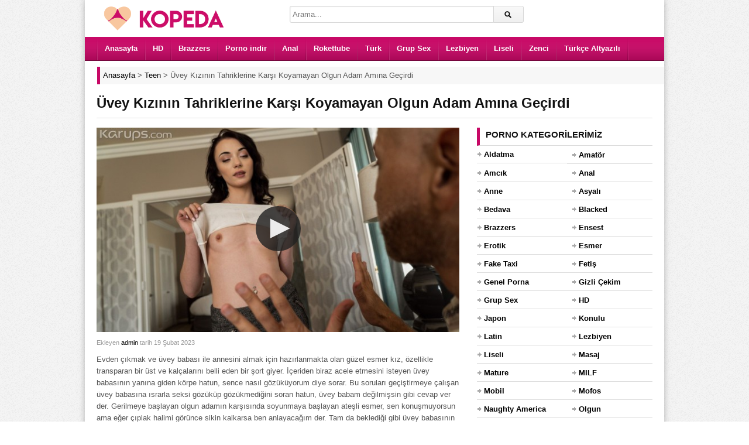

--- FILE ---
content_type: text/html; charset=UTF-8
request_url: https://www.kopeda.com/video/uvey-kizinin-tahriklerine-karsi-koyamayan-olgun-adam-amina-gecirdi/
body_size: 9399
content:
<!DOCTYPE html><html lang="tr"><head><meta charset="UTF-8" /><meta name="viewport" content="width=device-width, initial-scale=1, maximum-scale=1"><meta http-equiv="X-UA-Compatible" content="IE=edge"><meta name="google" content="notranslate"><meta name="language" content="tr-TR"><title>Üvey Kızının Tahriklerine Karşı Koyamayan Olgun Adam Amına Geçirdi - Porno İzle</title><link rel="profile" href="https://gmpg.org/xfn/11" /><link rel="shortcut icon" href="https://www.kopeda.com/favicon.ico" type="image/x-icon" /><meta name="description" content="Evden çıkmak ve üvey babası ile annesini almak için hazırlanmakta olan güzel esmer kız, özellikle transparan bir üst ve kalçalarını belli eden bir şort giyer. İçeriden biraz acele etmesini isteyen üvey babasının yanına giden körpe hatun, sence nasıl gözüküyorum diye sorar. Bu soruları geçiştirmeye çalışan üvey babasına ısrarla seksi gözüküp gözükmediğini soran hatun, üvey babam değilmişsin gibi cevap ver der. Gerilmeye başlayan olgun adamın karşısında soyunmaya başlayan ateşli esmer, sen konuşmuyorsun ama eğer çıplak halimi görünce sikin kalkarsa ben anlayacağım der. Tam da beklediği gibi üvey babasının siki dimdik olur ve hemen diz çökerek yalamaya başlar. Daha fazla direnemeyen olgun adam ise ateş gibi olan üvey kızının amını hunharca sikmeye başlar." /><script type="application/ld+json" class="aioseop-schema">{"@context":"https://schema.org","@graph":[{"@type":"Organization","@id":"https://www.kopeda.com/#organization","url":"https://www.kopeda.com/","name":"HD Porno Video - Sex \u0130zle - Siki\u015f - Porn - Kopeda Porno","sameAs":[]},{"@type":"WebSite","@id":"https://www.kopeda.com/#website","url":"https://www.kopeda.com/","name":"HD Porno Video - Sex \u0130zle - Siki\u015f - Porn - Kopeda Porno","publisher":{"@id":"https://www.kopeda.com/#organization"}},{"@type":"WebPage","@id":"https://www.kopeda.com/video/uvey-kizinin-tahriklerine-karsi-koyamayan-olgun-adam-amina-gecirdi/#webpage","url":"https://www.kopeda.com/video/uvey-kizinin-tahriklerine-karsi-koyamayan-olgun-adam-amina-gecirdi/","inLanguage":"tr","name":"\u00dcvey K\u0131z\u0131n\u0131n Tahriklerine Kar\u015f\u0131 Koyamayan Olgun Adam Am\u0131na Ge\u00e7irdi","isPartOf":{"@id":"https://www.kopeda.com/#website"},"image":{"@type":"ImageObject","@id":"https://www.kopeda.com/video/uvey-kizinin-tahriklerine-karsi-koyamayan-olgun-adam-amina-gecirdi/#primaryimage","url":"https://www.kopeda.com/wp-content/uploads/2023/02/uvey-kizinin-tahriklerine-karsi-koyamayan-olgun-adam-amina-gecirdi.jpg","width":640,"height":360},"primaryImageOfPage":{"@id":"https://www.kopeda.com/video/uvey-kizinin-tahriklerine-karsi-koyamayan-olgun-adam-amina-gecirdi/#primaryimage"},"datePublished":"2023-02-19T13:31:13+00:00","dateModified":"2023-04-12T17:28:00+00:00","description":"Evden \u00e7\u0131kmak ve \u00fcvey babas\u0131 ile annesini almak i\u00e7in haz\u0131rlanmakta olan g\u00fczel esmer k\u0131z, \u00f6zellikle transparan bir \u00fcst ve kal\u00e7alar\u0131n\u0131 belli eden bir \u015fort giyer. \u0130\u00e7eriden biraz acele etmesini isteyen \u00fcvey babas\u0131n\u0131n yan\u0131na giden k\u00f6rpe hatun, sence nas\u0131l g\u00f6z\u00fck\u00fcyorum diye sorar. Bu sorular\u0131 ge\u00e7i\u015ftirmeye \u00e7al\u0131\u015fan \u00fcvey babas\u0131na \u0131srarla seksi g\u00f6z\u00fck\u00fcp g\u00f6z\u00fckmedi\u011fini soran hatun, \u00fcvey babam de\u011filmi\u015fsin gibi cevap ver der. Gerilmeye ba\u015flayan olgun adam\u0131n kar\u015f\u0131s\u0131nda soyunmaya ba\u015flayan ate\u015fli esmer, sen konu\u015fmuyorsun ama e\u011fer \u00e7\u0131plak halimi g\u00f6r\u00fcnce sikin kalkarsa ben anlayaca\u011f\u0131m der. Tam da bekledi\u011fi gibi \u00fcvey babas\u0131n\u0131n siki dimdik olur ve hemen diz \u00e7\u00f6kerek yalamaya ba\u015flar. Daha fazla direnemeyen olgun adam ise ate\u015f gibi olan \u00fcvey k\u0131z\u0131n\u0131n am\u0131n\u0131 hunharca sikmeye ba\u015flar."},{"@type":"Article","@id":"https://www.kopeda.com/video/uvey-kizinin-tahriklerine-karsi-koyamayan-olgun-adam-amina-gecirdi/#article","isPartOf":{"@id":"https://www.kopeda.com/video/uvey-kizinin-tahriklerine-karsi-koyamayan-olgun-adam-amina-gecirdi/#webpage"},"author":{"@id":"https://www.kopeda.com/video/author/admin/#author"},"headline":"\u00dcvey K\u0131z\u0131n\u0131n Tahriklerine Kar\u015f\u0131 Koyamayan Olgun Adam Am\u0131na Ge\u00e7irdi","datePublished":"2023-02-19T13:31:13+00:00","dateModified":"2023-04-12T17:28:00+00:00","commentCount":0,"mainEntityOfPage":{"@id":"https://www.kopeda.com/video/uvey-kizinin-tahriklerine-karsi-koyamayan-olgun-adam-amina-gecirdi/#webpage"},"publisher":{"@id":"https://www.kopeda.com/#organization"},"articleSection":"Teen","image":{"@type":"ImageObject","@id":"https://www.kopeda.com/video/uvey-kizinin-tahriklerine-karsi-koyamayan-olgun-adam-amina-gecirdi/#primaryimage","url":"https://www.kopeda.com/wp-content/uploads/2023/02/uvey-kizinin-tahriklerine-karsi-koyamayan-olgun-adam-amina-gecirdi.jpg","width":640,"height":360}},{"@type":"Person","@id":"https://www.kopeda.com/video/author/admin/#author","name":"admin","sameAs":[],"image":{"@type":"ImageObject","@id":"https://www.kopeda.com/#personlogo","url":"https://secure.gravatar.com/avatar/95d63b8f52105d197c6a7fcd3ce96872?s=96&d=mm&r=g","width":96,"height":96,"caption":"admin"}}]}</script><link rel="canonical" href="https://www.kopeda.com/video/uvey-kizinin-tahriklerine-karsi-koyamayan-olgun-adam-amina-gecirdi/" /><link rel="amphtml" href="https://haru.kopeda5rb.xyz/video/uvey-kizinin-tahriklerine-karsi-koyamayan-olgun-adam-amina-gecirdi/amp/" /><link rel="alternate" type="application/rss+xml" title="HD Porno Video - Sex İzle - Sikiş - Porn - Kopeda Porno &raquo; beslemesi" href="https://www.kopeda.com/feed/" /><link rel="alternate" type="application/rss+xml" title="HD Porno Video - Sex İzle - Sikiş - Porn - Kopeda Porno &raquo; yorum beslemesi" href="https://www.kopeda.com/comments/feed/" /><link rel="alternate" type="application/rss+xml" title="HD Porno Video - Sex İzle - Sikiş - Porn - Kopeda Porno &raquo; Üvey Kızının Tahriklerine Karşı Koyamayan Olgun Adam Amına Geçirdi yorum beslemesi" href="https://www.kopeda.com/video/uvey-kizinin-tahriklerine-karsi-koyamayan-olgun-adam-amina-gecirdi/feed/" /><link rel='stylesheet' id='dp-style-css' href='https://www.kopeda.com/wp-content/themes/porn/style.css' media='all' /><script src='https://www.kopeda.com/wp-includes/js/jquery/jquery.js' defer='defer'></script><script src='https://www.kopeda.com/wp-content/themes/porn/js/jquery.plugins.min.js' defer='defer'></script><link rel='prev' title='Manitasının Üvey Annesine Sakso Çektirirken Yakalanan Delikanlı' href='https://www.kopeda.com/video/manitasinin-uvey-annesine-sakso-cektirirken-yakalanan-delikanli/' /><link rel='next' title='Bomba Gibi Rus Kızının Göt Deliğini Vahşice Sikerek Boşaldı' href='https://www.kopeda.com/video/bomba-gibi-rus-kizinin-got-deligini-vahsice-sikerek-bosaldi/' /><style>.recentcomments a{display:inline !important;padding:0 !important;margin:0 !important;}</style> <style>body{background:#EEE url("https://www.kopeda.com/wp-content/themes/porn/images/bg-pattern.png") repeat center top fixed;}</style></head><body class="post-template-default single single-post postid-33421 single-format-standard boxed-wrap"><div id="page"><header id="header"><div class="wrap cf"><div id="branding" class="image-branding" role="banner"><div id="site-title"><a rel="home" href="https://www.kopeda.com">HD Porno Video &#8211; Sex İzle &#8211; Sikiş &#8211; Porn &#8211; Kopeda Porno</a></div><a id="site-logo" rel="home" href="https://www.kopeda.com"><img src="https://www.kopeda.com/wp-content/uploads/logo.png" alt="HD Porno Video &#8211; Sex İzle &#8211; Sikiş &#8211; Porn &#8211; Kopeda Porno" width="230" height="43" title="porno"></a></div><div id="header-actions" class="cf"></div><div id="header-search"><div class="searchform-div"><form method="get" class="searchform" action="https://www.kopeda.com/"><div class="search-text-div"><input type="text" name="s" class="search-text" value="" placeholder="Arama..." /></div><div class="search-submit-div btn"><input type="submit" class="search-submit" value="Arama" /></div></form></div></div></div></header><div id="main-nav"><div class="wrap cf"><ul id="menu-header" class="menu"><li id="menu-item-7449" class="menu-item menu-item-type-custom menu-item-object-custom menu-item-7449"><a href="/">Anasayfa</a></li><li id="menu-item-7451" class="menu-item menu-item-type-taxonomy menu-item-object-category menu-item-7451"><a title="hd porno" href="https://www.kopeda.com/porno/hd/">HD</a></li><li id="menu-item-7450" class="menu-item menu-item-type-taxonomy menu-item-object-category menu-item-7450"><a title="brazzers" href="https://www.kopeda.com/porno/brazzers/">Brazzers</a></li><li id="menu-item-28011" class="menu-item menu-item-type-taxonomy menu-item-object-category menu-item-28011"><a title="porno indir" href="https://www.kopeda.com/porno/indir/">Porno indir</a></li><li id="menu-item-28007" class="menu-item menu-item-type-taxonomy menu-item-object-category menu-item-28007"><a title="anal porno" href="https://www.kopeda.com/porno/anal/">Anal</a></li><li id="menu-item-7453" class="menu-item menu-item-type-taxonomy menu-item-object-category menu-item-7453"><a title="rokettube" href="https://www.kopeda.com/porno/rokettube/">Rokettube</a></li><li id="menu-item-7454" class="menu-item menu-item-type-taxonomy menu-item-object-category menu-item-7454"><a title="türk porno" href="https://www.kopeda.com/porno/turk/">Türk</a></li><li id="menu-item-33211" class="menu-item menu-item-type-taxonomy menu-item-object-category menu-item-33211"><a href="https://www.kopeda.com/porno/grup-sex/">Grup Sex</a></li><li id="menu-item-33212" class="menu-item menu-item-type-taxonomy menu-item-object-category menu-item-33212"><a href="https://www.kopeda.com/porno/lezbiyen/">Lezbiyen</a></li><li id="menu-item-7452" class="menu-item menu-item-type-taxonomy menu-item-object-category menu-item-7452"><a title="liseli porno" href="https://www.kopeda.com/porno/liseli/">Liseli</a></li><li id="menu-item-28008" class="menu-item menu-item-type-taxonomy menu-item-object-category menu-item-28008"><a title="zenci porno" href="https://www.kopeda.com/porno/zenci/">Zenci</a></li><li id="menu-item-24601" class="menu-item menu-item-type-taxonomy menu-item-object-category menu-item-24601"><a title="türkçe altyazılı porno" href="https://www.kopeda.com/porno/turkce-altyazili/">Türkçe Altyazılı</a></li></ul></div></div><div class="breadcrumbs"><div class="breadcrumbsList"><div typeof="BreadcrumbList" vocab="https://schema.org/"><span property="itemListElement" typeof="ListItem"><a property="item" typeof="WebPage" title="HD Porno Video - Sex İzle - Sikiş - Porn - Kopeda Porno" href="https://www.kopeda.com" class="home" ><span property="name">Anasayfa</span></a><meta property="position" content="1"></span> &gt; <span property="itemListElement" typeof="ListItem"><a property="item" typeof="WebPage" title="Teen" href="https://www.kopeda.com/porno/teen/" class="taxonomy category" ><span property="name">Teen</span></a><meta property="position" content="2"></span> &gt; <span class="post post-post current-item">Üvey Kızının Tahriklerine Karşı Koyamayan Olgun Adam Amına Geçirdi</span></div></div></div><div id="main"><div class="wrap cf"><div class="entry-header cf"><div class="inner cf"><h1>Üvey Kızının Tahriklerine Karşı Koyamayan Olgun Adam Amına Geçirdi</h1></div></div><div id="content" role="main"><div class="post-33421 post type-post status-publish format-standard has-post-thumbnail hentry category-teen" id="post-33421"><div id="video"><div class="screen fluid-width-video-wrapper player"><iframe src="/pornolar/ph61f2106318802.html" style="width:100%;height:100%;border:0px;overflow:hidden" allowfullscreen scrolling="no"></iframe></div></div><div id="details" class="section-box"><div class="section-content"><div id="info"><p class="entry-meta"> <span class="entry-title" style="display:none">Üvey Kızının Tahriklerine Karşı Koyamayan Olgun Adam Amına Geçirdi</span><span class="author vcard">Ekleyen <a class="url fn n" href="https://www.kopeda.com/video/author/admin/" title="admin Tarafından gönderilenleri göster" rel="author">admin</a> </span><span class="time">tarih 19 Şubat 2023</span> <span class="updated" style="display:none">19 Şubat 2023</span></p><div class="entry-content rich-content"><p>Evden çıkmak ve üvey babası ile annesini almak için hazırlanmakta olan güzel esmer kız, özellikle transparan bir üst ve kalçalarını belli eden bir şort giyer. İçeriden biraz acele etmesini isteyen üvey babasının yanına giden körpe hatun, sence nasıl gözüküyorum diye sorar. Bu soruları geçiştirmeye çalışan üvey babasına ısrarla seksi gözüküp gözükmediğini soran hatun, üvey babam değilmişsin gibi cevap ver der. Gerilmeye başlayan olgun adamın karşısında soyunmaya başlayan ateşli esmer, sen konuşmuyorsun ama eğer çıplak halimi görünce sikin kalkarsa ben anlayacağım der. Tam da beklediği gibi üvey babasının siki dimdik olur ve hemen diz çökerek yalamaya başlar. Daha fazla direnemeyen olgun adam ise ateş gibi olan üvey kızının amını hunharca sikmeye başlar.</p></div><div id="extras"><span class="pornoKategori">Kategori: <a href="https://www.kopeda.com/porno/teen/" rel="category tag">Teen</a></span><span class="pornoGosterim">Gösterim Sayısı: <span>6.841</span></span> </div><br /></div></div></div></div> <div id="respond" class="cf"><div class="section-header"><h3 id="reply-title" class="section-title">Yorum Yap <small><a rel="nofollow" id="cancel-comment-reply-link" href="/video/uvey-kizinin-tahriklerine-karsi-koyamayan-olgun-adam-amina-gecirdi/#respond" style="display:none;">Vazgeç</a></small></h3></div><form action="https://www.kopeda.com/wp-comments-post.php" method="post" id="commentform"><p class="comment-notes">Mail adresinizi kimse göremez. <span class="required">*</span> İşaretlenmiş alanları doldurunuz.</p><p class="comment-form-author"><label for="author">İsim</label> <span class="required">*</span><input id="author" name="author" type="text" value="" size="30" aria-required='true' /></p><p class="comment-form-email"><label for="email">Mail</label> <span class="required">*</span><input id="email" name="email" type="text" value="" size="30" aria-required='true' /></p><p class="comment-form-url"><label for="url">Websiteniz</label><input id="url" name="url" type="text" value="" size="30" /></p><p class="comment-form-comment"><label for="comment">Yorum</label><textarea id="comment" name="comment" cols="45" rows="8" aria-required="true"></textarea></p><p class="form-submit"><input name="submit" class="btn btn-black" type="submit" id="submit" value="Yorum Gönder" /><input type='hidden' name='comment_post_ID' value='33421' id='comment_post_ID' /><input type='hidden' name='comment_parent' id='comment_parent' value='0' /></p><p style="display: none;"><input type="hidden" id="akismet_comment_nonce" name="akismet_comment_nonce" value="43c6d44d36" /></p><p style="display: none;"><input type="hidden" id="ak_js" name="ak_js" value="81"/></p></form></div></div><div id="sidebar" role="complementary" class="masonry"><div id="categories-3" class="widget widget_categories"><div class="widget-header"><h3 class="widget-title">Porno kategorilerimiz</h3></div><ul><li class="cat-item cat-item-809"><a href="https://www.kopeda.com/porno/aldatma/" title="Aldatma porno kategorimizde ilişkilerinden sıkılıp başka arayışlara giren insanların sikiş videoları yer alır. Hemen izlemek için tıkla!">Aldatma</a></li><li class="cat-item cat-item-749"><a href="https://www.kopeda.com/porno/amator/" title="Amatör porno kategorisinde amatör ve doğal çekim sikiş videoları yer almaktadır. Zevkin doruklarına çıkmak için hemen tıkla!">Amatör</a></li><li class="cat-item cat-item-793"><a href="https://www.kopeda.com/porno/amcik/" title="Pürüzsüz ve kusursuz amcık videolarının yer aldığı kategorimiz size en iyi solo deneyimini yaşayabilir. İzlemek için tıkla!">Amcık</a></li><li class="cat-item cat-item-750"><a href="https://www.kopeda.com/porno/anal/" title="Anal porno kategorimizde götten yapılan sikiş videolarını izleyebilirsiniz. Bu fantezinizi doya doya izlemek için hemen tıkla!">Anal</a></li><li class="cat-item cat-item-790"><a href="https://www.kopeda.com/porno/anne/" title="Sex meraklısı annelerin sikildiği kategorimizde olgun ve ensest tecrübenin sizi etkilemesine izin verin. Hadi hemen tıkla!">Anne</a></li><li class="cat-item cat-item-751"><a href="https://www.kopeda.com/porno/asyali/" title="Asyalı porno kategorimizde minyon ve seksi Asyalı insanların pornoları yer almaktadır. Zevkin doruklarına çıkmak için hemen tıkla!">Asyalı</a></li><li class="cat-item cat-item-801"><a href="https://www.kopeda.com/porno/bedava/" title="Özenle seçilmiş premium pornoları bedava şekilde izleyebileceğiniz kategorimiz sizi daha önce izlemediğinize pişman edecek. Hemen tıkla ve izle!">Bedava</a></li><li class="cat-item cat-item-810"><a href="https://www.kopeda.com/porno/blacked/" title="Ünlü porno siteleri arasında yer alan Blacked sitesinden alınan premium sikiş videolarını ücretsiz şekilde izlemek için hemen tıklayın!">Blacked</a></li><li class="cat-item cat-item-752"><a href="https://www.kopeda.com/porno/brazzers/" title="Ünlü porno siteleri arasında yer alan Brazzers sitesinden alınan premium sikiş videolarını ücretsiz şekilde izlemek için hemen tıklayın!">Brazzers</a></li><li class="cat-item cat-item-786"><a href="https://www.kopeda.com/porno/ensest/" title="Ensest porno kategorimiz aile içi ve üvey sex fantezisi kuran kişiler için oluşturulmuş ve fantezilerine doymaları için özenle hazırlanmıştır. Hadi sende tıkla!">Ensest</a></li><li class="cat-item cat-item-799"><a href="https://www.kopeda.com/porno/erotik/" title="Heyecanın doruklarda olduğu en kaliteli erotik porno kategorimiz sizi en zevkin doruklarına çıkartacak. Hadi hemen tıkla ve izle!">Erotik</a></li><li class="cat-item cat-item-753"><a href="https://www.kopeda.com/porno/esmer/" title="Esmer porno kategorisinde esmer insanlarla farklı ten rengine sahip insanların yer aldığı sikiş videoları bulunmaktadır. Hadi sende tıkla ve aramıza katıl!">Esmer</a></li><li class="cat-item cat-item-779"><a href="https://www.kopeda.com/porno/fake-taxi/" title="Fake Taxi porno sitesinden alınan premium sikiş videolarının yer aldığı kategorimiz sizi zevkin doruklarına çıkartacak. Hemen izlemek için tıklayın!">Fake Taxi</a></li><li class="cat-item cat-item-754"><a href="https://www.kopeda.com/porno/fetis/" title="Fetiş porno kategorimizde fetish fantezisi olanlar için özenle seçilmiş premium pornolarını izleyebilirsiniz. Hadi sende hemen tıkla!">Fetiş</a></li><li class="cat-item cat-item-807"><a href="https://www.kopeda.com/porno/genel-porna/" title="Genel porna kategorisi diğer porno kategorilerine benzemeyen sikiş videolarını paylaştığımız bir alandır. Bu pornoları izlemek için hemen tıkla!">Genel Porna</a></li><li class="cat-item cat-item-756"><a href="https://www.kopeda.com/porno/gizli-cekim/" title="Gizli çekim porno kategorimizde partnerlerin en azından birisinin haberi olmadan çekilen sikiş videoları bulunur. İzlemek için hemen tıkla!">Gizli Çekim</a></li><li class="cat-item cat-item-757"><a href="https://www.kopeda.com/porno/grup-sex/" title="Grup sex porno kategorimizde ikiden fazla insanın yer aldığı pornolar bulunmaktadır. Fantezini doya doya yaşamak için hemen tıkla!">Grup Sex</a></li><li class="cat-item cat-item-758"><a href="https://www.kopeda.com/porno/hd/" title="Birbirinden güzel premium pornoları Full HD kalitede izleyip fantezi dünyanı genişletmek ve kendinden geçmek için hemen tıkla!">HD</a></li><li class="cat-item cat-item-792"><a href="https://www.kopeda.com/porno/japon/" title="Japon ve Asyalı insanların yer aldığı kategorimizde sizin fantezilerine yönelik pornolar bulacaksınız. Hadi hemen tıkla ve boşal!">Japon</a></li><li class="cat-item cat-item-805"><a href="https://www.kopeda.com/porno/konulu/" title="Adeta bir film kalitesinde konulu porno videoların bulunduğu kategorimiz sizi zevkin doruklarına çıkartacak. Hadi hemen tıkla!">Konulu</a></li><li class="cat-item cat-item-811"><a href="https://www.kopeda.com/porno/latin/" title="Latin porno kategorimizde taş gibi latin kadınların olduğu pornolar yer almaktadır. Sende zevkten uçmak için hemen tıkla!">Latin</a></li><li class="cat-item cat-item-759"><a href="https://www.kopeda.com/porno/lezbiyen/" title="Lezbiyen porno kategorimizde hemcinsine ilgi duyan kadınların pornoları yer almaktadır. İzlemek için tıkla!">Lezbiyen</a></li><li class="cat-item cat-item-760"><a href="https://www.kopeda.com/porno/liseli/" title="Liseli porno kategorimizde genç ve liseli kızların porno videoları yer almaktadır. Hemen izlemek için tıkla!">Liseli</a></li><li class="cat-item cat-item-797"><a href="https://www.kopeda.com/porno/masaj/" title="Rahatlatıcı ve bol yağ içeren masaj pornolarımızı izlemek için oluşturulan bu kategorimiz sizi çok mutlu edecek! Sende aramıza katıl.">Masaj</a></li><li class="cat-item cat-item-789"><a href="https://www.kopeda.com/porno/mature/" title="Mature porno sex konusunda tecrübeli olgun insanların sikiş videolarının yer aldığı kategorimizdir. Hemen izlemek için tıkla!">Mature</a></li><li class="cat-item cat-item-795"><a href="https://www.kopeda.com/porno/milf/" title="Olgun annelerle ilgili fantezilerin yer aldığı porno kategorimiz sizi tam anlamıyla tatmin edecek. Hemen izlemek için tıkla!">MILF</a></li><li class="cat-item cat-item-761"><a href="https://www.kopeda.com/porno/mobil/" title="Mobil porno kategorisi cep telefonunda uyumlu şekilde sikiş videosu izlemek isteyenler için oluşturulmuştur. Hemen izlemek için tıkla!">Mobil</a></li><li class="cat-item cat-item-778"><a href="https://www.kopeda.com/porno/mofos/" title="Ünlü porno siteleri arasında yer alan Mofos sitesinden alınan premium sikiş videolarını ücretsiz şekilde izlemek için hemen tıklayın!">Mofos</a></li><li class="cat-item cat-item-777"><a href="https://www.kopeda.com/porno/naughty-america/" title="Ünlü porno siteleri arasında yer alan Naughty America sitesinden alınan premium sikiş videolarını ücretsiz şekilde izlemek için hemen tıklayın!">Naughty America</a></li><li class="cat-item cat-item-762"><a href="https://www.kopeda.com/porno/olgun/" title="Olgun porno kategorimizde mature ve MILF insanların pornoları bulunmaktadır. Sende izlemek için hemen tıkla!">Olgun</a></li><li class="cat-item cat-item-763"><a href="https://www.kopeda.com/porno/oral/" title="Oral porno kategorimizde sakso ve blowjob sevenler için özel olarak seçilen pornolar bulunmaktadır. Tıkla ve hemen izle!">Oral</a></li><li class="cat-item cat-item-784"><a href="https://www.kopeda.com/porno/pornhub/" title="Ünlü porno siteleri arasında yer alan Pornhub sitesinden alınan premium sikiş videolarını ücretsiz şekilde izlemek için hemen tıklayın!">Pornhub</a></li><li class="cat-item cat-item-774"><a href="https://www.kopeda.com/porno/indir/" title="Porno indir kategorimizde sadece izlemeyle yetinmeyenler için indirip arşivinizi genişleteceğiniz pornolar yer almaktadır. Hemen tıkla!">Porno indir</a></li><li class="cat-item cat-item-775"><a href="https://www.kopeda.com/porno/public-agent/" title="Ünlü porno siteleri arasında yer alan Public Agent sitesinden alınan premium sikiş videolarını ücretsiz şekilde izlemek için hemen tıklayın!">Public Agent</a></li><li class="cat-item cat-item-764"><a href="https://www.kopeda.com/porno/redtube/" title="Ünlü porno siteleri arasında yer alan Redtube sitesinden alınan premium sikiş videolarını ücretsiz şekilde izlemek için hemen tıklayın!">Redtube</a></li><li class="cat-item cat-item-765"><a href="https://www.kopeda.com/porno/rokettube/" title="Rokettube kategorimizde ünlü porno sitesinden özenle seçilen premium pornoları izleyebilirsiniz. Hemen tıkla ve izle!">Rokettube</a></li><li class="cat-item cat-item-791"><a href="https://www.kopeda.com/porno/rus/" title="Rus kadınların güzelliği dillere destandır. Bu güzelliklerin çatır çutur sikildiği kategorimizi doya doya izlemek için hemen tıkla!">Rus</a></li><li class="cat-item cat-item-766"><a href="https://www.kopeda.com/porno/sarisin/" title="Sarışın porno kategorimizde sarışın insanların premium sikiş videoları bulunmaktadır. Hadi hemen tıkla ve izle!">Sarışın</a></li><li class="cat-item cat-item-806"><a href="https://www.kopeda.com/porno/sekreter/" title="Ofislerde patronlarının isteklerini yerine getiren seksi sekreterlerin bulunduğu pornoları izleyip zevkin doruklarına çıkın. Hadi sende tıkla!">Sekreter</a></li><li class="cat-item cat-item-798"><a href="https://www.kopeda.com/porno/sert/" title="Sert sikişmeyi seven insanların yer aldığı kategorimiz sizi bu fantezileriniz konusunda tatmin edecek. İzlemek için hemen tıkla!">Sert</a></li><li class="cat-item cat-item-787"><a href="https://www.kopeda.com/porno/sex-izle/" title="Sex izlemenin en kaliteli ve doğru adresine katılmaya hazır mısın? Hemen tıkla ve bize katıl zevkin doruklarını yaşa.">Sex izle</a></li><li class="cat-item cat-item-781"><a href="https://www.kopeda.com/porno/swinger/" title="Swinger porno kendi karısı yada kocasından sıkılan insanların farklı fantezilere yelken açtığı porno kategorimizdir. Merakını gidermek için hemen tıkla!">Swinger</a></li><li class="cat-item cat-item-776"><a href="https://www.kopeda.com/porno/tecavuz/" title="Tecavüz ve zorla porno videoları içindeki hayvani duyguları serbest bırakan insanların yer aldığı pornolardır. Fanteziye katılmak için hemen tıkla!">Tecavüz</a></li><li class="cat-item cat-item-796"><a href="https://www.kopeda.com/porno/teen/" title="Teen porno kategorimizde genç ve kusursuz vücutları olan kızları bulabilirsiniz. Bu videolara ulaşmak için hemen tıkla!">Teen</a></li><li class="cat-item cat-item-772"><a href="https://www.kopeda.com/porno/turbanli/" title="Türbanlı porno kategorimizde Türbanlı insanların yer aldığı pornoları bulabileceksiniz. Hemen tıkla ve aramıza katıl!">Türbanlı</a></li><li class="cat-item cat-item-767"><a href="https://www.kopeda.com/porno/turk/" title="Türk porno kategorimizde uzun, sözlü ve size tanıdık gelen fantezilerin olduğu sikiş videolarını bulabilirsiniz. Hemen izlemek için tıkla!">Türk</a></li><li class="cat-item cat-item-773"><a href="https://www.kopeda.com/porno/turk-ifsa/" title="Türk ifşa porno kategorimizde genelde zor bulanan ifşa videoları bulunmaktadır. Merakını gidermek için hemen tıkla ve izle!">Türk İfşa</a></li><li class="cat-item cat-item-788"><a href="https://www.kopeda.com/porno/turkce/" title="Türkçe porno kategorisinde Türk insanlar tarafından çekilmiş sikiş videolarını izleyebilirsiniz. Tanıdık fanteziler ve sesler için hemen tıkla!">Türkçe</a></li><li class="cat-item cat-item-783"><a href="https://www.kopeda.com/porno/turkce-altyazili/" title="Sizler için özenle seçilmiş premium pornoları türkçe altyazılı porno olarak izleyip daha çok tatmin olmak için tıklayın!">Türkçe Altyazılı</a></li><li class="cat-item cat-item-785"><a href="https://www.kopeda.com/porno/xhamster/" title="Ünlü porno siteleri arasında yer alan xHamster sitesinden alınan premium sikiş videolarını ücretsiz şekilde izlemek için hemen tıklayın!">xHamster</a></li><li class="cat-item cat-item-768"><a href="https://www.kopeda.com/porno/xnxx/" title="Ünlü porno siteleri arasında yer alan Xnxx sitesinden alınan premium sikiş videolarını ücretsiz şekilde izlemek için hemen tıklayın!">Xnxx</a></li><li class="cat-item cat-item-780"><a href="https://www.kopeda.com/porno/xvideos/" title="Ünlü porno siteleri arasında yer alan Xvideos sitesinden alınan premium sikiş videolarını ücretsiz şekilde izlemek için hemen tıklayın!">Xvideos</a></li><li class="cat-item cat-item-771"><a href="https://www.kopeda.com/porno/yasli/" title="Yaşlı porno kategorimizde izleyipte tecrübesi ve deneyimlerinden faydalanacağız yaşlı insanların sikiş videoları bulunmaktadır. Hemen tıkla ve izle!">Yaşlı</a></li><li class="cat-item cat-item-808"><a href="https://www.kopeda.com/porno/yeni/" title="Özenle seçilmiş en güncel pornoları arşivimize eklediğimiz yeni porno kategorimiz sizi zevkten uçuracak. Hadi hemen tıkla ve izle!">Yeni</a></li><li class="cat-item cat-item-800"><a href="https://www.kopeda.com/porno/youjizz/" title="Ünlü porno siteleri arasında yer alan YouJizz sitesinden alınan premium sikiş videolarını ücretsiz şekilde izlemek için hemen tıklayın!">YouJizz</a></li><li class="cat-item cat-item-794"><a href="https://www.kopeda.com/porno/youporn/" title="Ünlü porno siteleri arasında yer alan YouPorn sitesinden alınan premium sikiş videolarını ücretsiz şekilde izlemek için hemen tıklayın!">YouPorn</a></li><li class="cat-item cat-item-769"><a href="https://www.kopeda.com/porno/zenci/" title="Zenci porno kategorimizde seksi ve dolgun zenci insanların pornoları bulunmaktadır. Hemen izlemek için tıkla!">Zenci</a></li></ul></div><div id="views-2" class="widget widget_views"><div class="widget-header"><h3 class="widget-title">En beğenilen pornolar</h3></div><ul><li><a href="https://www.kopeda.com/video/liseli-kardesini-odasinda-zorla-sikiyor/" title="Liseli kardeşini odasında zorla sikiyor">Liseli kardeşini odasında zorla sikiyor</a></li><li><a href="https://www.kopeda.com/video/liseli-delikanli-ilk-girisinde-erken-bosaliyor/" title="Liseli delikanlı ilk girişinde erken boşalıyor">Liseli delikanlı ilk girişinde erken boşalıyor</a></li><li><a href="https://www.kopeda.com/video/turbanli-kadin-yegenine-sakso-cekiyor/" title="T&uuml;rbanlı kadın yeğenine sakso &ccedil;ekiyor">T&uuml;rbanlı kadın yeğenine sakso &ccedil;ekiyor</a></li><li><a href="https://www.kopeda.com/video/yeni-evli-turk-ciftin-sikisi/" title="Yeni evli T&uuml;rk &ccedil;iftin sikişi">Yeni evli T&uuml;rk &ccedil;iftin sikişi</a></li><li><a href="https://www.kopeda.com/video/turk-porno-arsizlari/" title="T&uuml;rk porno arsızları">T&uuml;rk porno arsızları</a></li><li><a href="https://www.kopeda.com/video/sisman-komsusunu-turk-pornosunda-oynatiyor/" title="Şişman komşusunu T&uuml;rk pornosunda oynatıyor">Şişman komşusunu T&uuml;rk pornosunda oynatıyor</a></li><li><a href="https://www.kopeda.com/video/cingene-turk-ile-sikisen-delikanli/" title="&Ccedil;ingene T&uuml;rk ile sikişen delikanlı">&Ccedil;ingene T&uuml;rk ile sikişen delikanlı</a></li><li><a href="https://www.kopeda.com/video/zenci-adam-turk-hatunu-fena-sikiyor/" title="Zenci adam T&uuml;rk hatunu fena sikiyor">Zenci adam T&uuml;rk hatunu fena sikiyor</a></li><li><a href="https://www.kopeda.com/video/lezbiyen-porno-videosunda-amciklar-yaliniyor/" title="Lezbiyen porno videosunda amcıklar yalınıyor">Lezbiyen porno videosunda amcıklar yalınıyor</a></li><li><a href="https://www.kopeda.com/video/turk-ifsa-videosunda-sakso-keyfi/" title="T&uuml;rk ifşa videosunda sakso keyfi">T&uuml;rk ifşa videosunda sakso keyfi</a></li></ul></div><div id="recent-comments-2" class="widget widget_recent_comments"><div class="widget-header"><h3 class="widget-title">Son Yorumlar</h3></div><ul id="recentcomments"><li class="recentcomments"><a href="https://www.kopeda.com/video/sarisin-liseli-uvey-kiz-kardesinin-agzina-uzun-siki-veriyor/#comment-94393">Sarışın Liseli Üvey Kız Kardeşinin Ağzına Uzun Siki Veriyor</a> için <span class="comment-author-link">Azgın ergen</span></li><li class="recentcomments"><a href="https://www.kopeda.com/video/uvey-oglunun-yatak-odasina-gelerek-vucudunu-sunuyor/#comment-79028">Üvey Oğlunun Yatak Odasına Gelerek Vücudunu Sunuyor</a> için <span class="comment-author-link"><a href='https://' rel='external nofollow' class='url'>Ronaldo</a></span></li><li class="recentcomments"><a href="https://www.kopeda.com/video/direk-dansi-kursu-alan-kadin-uvey-ogluna-becerilerini-gosterdi/#comment-65115">Direk Dansı Kursu Alan Kadın Üvey Oğluna Becerilerini Gösterdi</a> için <span class="comment-author-link">Melissa</span></li><li class="recentcomments"><a href="https://www.kopeda.com/video/yatagin-altina-sikisan-sarisinin-got-deligine-acimadan-sapladi/#comment-64850">Yatağın Altına Sıkışan Sarışının Göt Deliğine Acımadan Sapladı</a> için <span class="comment-author-link">Hehe</span></li><li class="recentcomments"><a href="https://www.kopeda.com/video/minyon-citiri-duvara-yaslayip-her-yerini-yaliyor/#comment-62991">Minyon Çıtırı Duvara Yaslayıp Her Yerini Yalıyor</a> için <span class="comment-author-link">Duru</span></li><li class="recentcomments"><a href="https://www.kopeda.com/video/kolejli-esmer-surtuk-sinifta-arkadasiyla-sikisiyor/#comment-62990">Kolejli Esmer Sürtük Sınıfta Arkadaşıyla Sikişiyor</a> için <span class="comment-author-link">Duru</span></li><li class="recentcomments"><a href="https://www.kopeda.com/video/mukemmel-gotlu-zenci-kiz-arkadasinin-her-yerini-yalayip-pompaliyor/#comment-62989">Mükemmel Götlü Zenci Kız Arkadaşının Her Yerini Yalayıp Pompalıyor</a> için <span class="comment-author-link">Duru</span></li><li class="recentcomments"><a href="https://www.kopeda.com/video/minyon-citiri-duvara-yaslayip-her-yerini-yaliyor/#comment-59381">Minyon Çıtırı Duvara Yaslayıp Her Yerini Yalıyor</a> için <span class="comment-author-link">Aksan</span></li><li class="recentcomments"><a href="https://www.kopeda.com/video/ic-camasirlarini-koklayan-uvey-kardesiyle-sert-sikisiyor/#comment-56624">İç Çamaşırlarını Koklayan Üvey Kardeşiyle Sert Sikişiyor</a> için <span class="comment-author-link">waldez</span></li><li class="recentcomments"><a href="https://www.kopeda.com/video/kolejli-esmer-surtuk-sinifta-arkadasiyla-sikisiyor/#comment-56597">Kolejli Esmer Sürtük Sınıfta Arkadaşıyla Sikişiyor</a> için <span class="comment-author-link">Fatih</span></li></ul></div></div></div></div><footer id="footer"><div id="footbar" class="footbar-c3" data-layout="c3"><div class="wrap cf"><div id="footbar-inner" class="masonry"></div></div></div><div id="colophon" role="contentinfo"><div class="wrap cf"><p id="copyright">Tüm hakları siz sikiş severlere aittir.<br></p><p id="credits">Türkiye'nin en kaliteli <a href="https://www.kopeda.com" title="porno"><strong>porno</strong></a> ve <a href="https://www.kopeda.com" title="sikiş"><strong>sikiş</strong></a> videoları izleme sitesiyiz. Sizlere en iyi <a href="https://www.kopeda.com" title="porno izle"><strong>porno izle</strong></a> deneyimini sunmak için faaliyetteyiz.<br>Bizden beklediğiniz gibi <a href="https://www.redetuber.com" title="rokettube" rel="muse"><strong>rokettube</strong></a> ve <a href="https://www.kopeda.com/porno/brazzers/" title="brazzers"><strong>brazzers</strong></a> sitelerinden aldığımız porno videoları ile gayret göstererek en güncel <a href="https://www.kopeda.com/porno/turk/" title="türk porno"><strong>türk porno</strong></a> videolarını eklemeye çalışmaktayız. Sayemizde <a href="https://www.kopeda.com" title="sex izle"><strong>sex izle</strong></a> yazıpta başka bir site aramanıza gerek kalmayacak. Sektörün en hızlı ve <a href="https://www.kopeda.com/porno/indir/" title="porno indir"><strong>porno indir</strong></a> özelliği olan <a href="https://www.kopeda.com/porno/rokettube/" title="rokettube"><u>rokettube</u></a> sitesini oluşturmak için yayın hayatımıza ara vermeden devam edeceğiz.<br><br><a href="https://www.kopeda.com/s-s-s/">S-S-S</a> - <a href="https://www.kopeda.com/iletisim/">İletişim</a> - <a href="https://www.kopeda.com/sitemap.xml">Sitemap</a></p></div></div></footer></div><script src='https://www.kopeda.com/wp-content/themes/porn/js/theme.js' defer='defer'></script><script src='https://www.kopeda.com/wp-includes/js/comment-reply.min.js' defer='defer'></script><script async src="https://www.googletagmanager.com/gtag/js?id=G-0X6RERTCTC"></script><script> window.dataLayer = window.dataLayer || []; function gtag(){dataLayer.push(arguments);} gtag('js', new Date()); gtag('config', 'G-0X6RERTCTC');</script><script>var ak_js=document.getElementById("ak_js");ak_js?ak_js.parentNode.removeChild(ak_js):((ak_js=document.createElement("input")).setAttribute("id","ak_js"),ak_js.setAttribute("name","ak_js"),ak_js.setAttribute("type","hidden")),ak_js.setAttribute("value",(new Date).getTime());var commentForm=document.getElementById("commentform");if(commentForm)commentForm.appendChild(ak_js);else{var replyRowContainer=document.getElementById("replyrow");if(replyRowContainer){var children=replyRowContainer.getElementsByTagName("td");children.length>0&&children[0].appendChild(ak_js)}}</script><script type="text/javascript">var _paq=window._paq=window._paq||[];_paq.push(['trackPageView']);_paq.push(['enableLinkTracking']);(function(){var u="//stats.reqcdn.com/";_paq.push(['setTrackerUrl',u+'matomo.php']);_paq.push(['setSiteId','2']);var d=document,g=d.createElement('script'),s=d.getElementsByTagName('script')[0];g.type='text/javascript';g.async=true;g.src=u+'matomo.js';s.parentNode.insertBefore(g,s);})();</script><noscript><p><img src="//stats.reqcdn.com/matomo.php?idsite=2&amp;rec=1" style="border:0" alt="" /></p></noscript><script defer src="https://static.cloudflareinsights.com/beacon.min.js/vcd15cbe7772f49c399c6a5babf22c1241717689176015" integrity="sha512-ZpsOmlRQV6y907TI0dKBHq9Md29nnaEIPlkf84rnaERnq6zvWvPUqr2ft8M1aS28oN72PdrCzSjY4U6VaAw1EQ==" data-cf-beacon='{"version":"2024.11.0","token":"9e1241b38d554e61b4027050ec8952e9","r":1,"server_timing":{"name":{"cfCacheStatus":true,"cfEdge":true,"cfExtPri":true,"cfL4":true,"cfOrigin":true,"cfSpeedBrain":true},"location_startswith":null}}' crossorigin="anonymous"></script>
</body></html>

--- FILE ---
content_type: text/html; charset=UTF-8
request_url: https://api.reqcdn.com/url.php?id=ph61f2106318802&siteid=2
body_size: 99
content:
{"url":"https:\/\/api.reqcdn.com\/playlist.m3u8?id=ph61f2106318802&server=live2.knstream.com&siteid=2&b=1746388296"}